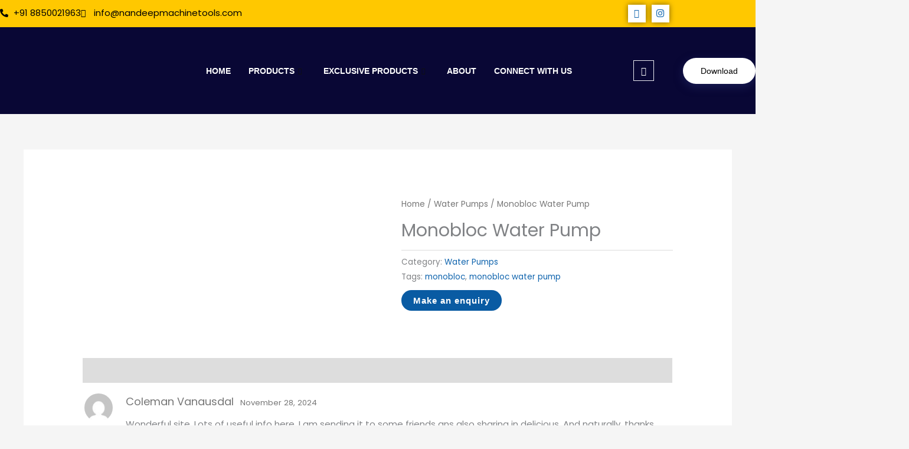

--- FILE ---
content_type: text/css
request_url: https://nandeepmachinetools.com/wp-content/uploads/elementor/css/post-2438.css?ver=1768504165
body_size: 1767
content:
.elementor-2438 .elementor-element.elementor-element-f5f892c:not(.elementor-motion-effects-element-type-background), .elementor-2438 .elementor-element.elementor-element-f5f892c > .elementor-motion-effects-container > .elementor-motion-effects-layer{background-color:#FFC800;}.elementor-2438 .elementor-element.elementor-element-f5f892c > .elementor-container{min-height:0px;}.elementor-2438 .elementor-element.elementor-element-f5f892c{transition:background 0.3s, border 0.3s, border-radius 0.3s, box-shadow 0.3s;margin-top:0px;margin-bottom:0px;padding:8px 0px 8px 0px;}.elementor-2438 .elementor-element.elementor-element-f5f892c > .elementor-background-overlay{transition:background 0.3s, border-radius 0.3s, opacity 0.3s;}.elementor-2438 .elementor-element.elementor-element-8f3e949 > .elementor-element-populated{margin:0px 0px 0px 0px;--e-column-margin-right:0px;--e-column-margin-left:0px;padding:0px 0px 0px 0px;}.elementor-2438 .elementor-element.elementor-element-f64ed45 > .elementor-element-populated{margin:0px 0px 0px 0px;--e-column-margin-right:0px;--e-column-margin-left:0px;padding:0px 0px 0px 0px;}.elementor-2438 .elementor-element.elementor-element-a691e00 > .elementor-widget-container{margin:0px 0px 0px 0px;}.elementor-2438 .elementor-element.elementor-element-a691e00 .elementor-icon-list-items:not(.elementor-inline-items) .elementor-icon-list-item:not(:last-child){padding-block-end:calc(19px/2);}.elementor-2438 .elementor-element.elementor-element-a691e00 .elementor-icon-list-items:not(.elementor-inline-items) .elementor-icon-list-item:not(:first-child){margin-block-start:calc(19px/2);}.elementor-2438 .elementor-element.elementor-element-a691e00 .elementor-icon-list-items.elementor-inline-items .elementor-icon-list-item{margin-inline:calc(19px/2);}.elementor-2438 .elementor-element.elementor-element-a691e00 .elementor-icon-list-items.elementor-inline-items{margin-inline:calc(-19px/2);}.elementor-2438 .elementor-element.elementor-element-a691e00 .elementor-icon-list-items.elementor-inline-items .elementor-icon-list-item:after{inset-inline-end:calc(-19px/2);}.elementor-2438 .elementor-element.elementor-element-a691e00 .elementor-icon-list-icon i{color:#000000;transition:color 0.3s;}.elementor-2438 .elementor-element.elementor-element-a691e00 .elementor-icon-list-icon svg{fill:#000000;transition:fill 0.3s;}.elementor-2438 .elementor-element.elementor-element-a691e00 .elementor-icon-list-item:hover .elementor-icon-list-icon i{color:#022052;}.elementor-2438 .elementor-element.elementor-element-a691e00 .elementor-icon-list-item:hover .elementor-icon-list-icon svg{fill:#022052;}.elementor-2438 .elementor-element.elementor-element-a691e00{--e-icon-list-icon-size:14px;--icon-vertical-offset:0px;}.elementor-2438 .elementor-element.elementor-element-a691e00 .elementor-icon-list-text{color:#010204;transition:color 0.3s;}.elementor-2438 .elementor-element.elementor-element-a691e00 .elementor-icon-list-item:hover .elementor-icon-list-text{color:#140085;}.elementor-2438 .elementor-element.elementor-element-f036ad4 > .elementor-element-populated{margin:0px 0px 0px 0px;--e-column-margin-right:0px;--e-column-margin-left:0px;padding:0px 0px 0px 0px;}.elementor-2438 .elementor-element.elementor-element-4b63c23 .elementor-repeater-item-5eb0945 > a :is(i, svg){color:#000000;fill:#000000;}.elementor-2438 .elementor-element.elementor-element-4b63c23 .elementor-repeater-item-5eb0945 > a{background-color:#FFFFFF;box-shadow:0px 0px 10px 0px rgba(0,0,0,0.5);}.elementor-2438 .elementor-element.elementor-element-4b63c23 .elementor-repeater-item-5eb0945 > a:hover{color:#4852ba;}.elementor-2438 .elementor-element.elementor-element-4b63c23 .elementor-repeater-item-5eb0945 > a:hover svg path{stroke:#4852ba;fill:#4852ba;}.elementor-2438 .elementor-element.elementor-element-4b63c23 .elementor-repeater-item-e2aa959 > a :is(i, svg){color:#000000;fill:#000000;}.elementor-2438 .elementor-element.elementor-element-4b63c23 .elementor-repeater-item-e2aa959 > a{background-color:#FFFFFF;box-shadow:0px 0px 10px 0px rgba(0,0,0,0.5);}.elementor-2438 .elementor-element.elementor-element-4b63c23 .elementor-repeater-item-e2aa959 > a:hover{color:#e4405f;}.elementor-2438 .elementor-element.elementor-element-4b63c23 .elementor-repeater-item-e2aa959 > a:hover svg path{stroke:#e4405f;fill:#e4405f;}.elementor-2438 .elementor-element.elementor-element-4b63c23 > .elementor-widget-container{padding:0px 0px 0px 0px;}.elementor-2438 .elementor-element.elementor-element-4b63c23 .ekit_social_media{text-align:right;}.elementor-2438 .elementor-element.elementor-element-4b63c23 .ekit_social_media > li > a{text-align:center;text-decoration:none;width:30px;height:30px;line-height:28px;}.elementor-2438 .elementor-element.elementor-element-4b63c23 .ekit_social_media > li{display:inline-block;margin:0px 6px 0px 0px;}.elementor-2438 .elementor-element.elementor-element-79f9ab1d:not(.elementor-motion-effects-element-type-background), .elementor-2438 .elementor-element.elementor-element-79f9ab1d > .elementor-motion-effects-container > .elementor-motion-effects-layer{background-color:#090735;}.elementor-2438 .elementor-element.elementor-element-79f9ab1d > .elementor-container{max-width:1600px;min-height:147px;}.elementor-2438 .elementor-element.elementor-element-79f9ab1d > .elementor-background-overlay{opacity:0.5;transition:background 0.3s, border-radius 0.3s, opacity 0.3s;}.elementor-2438 .elementor-element.elementor-element-79f9ab1d{transition:background 0.3s, border 0.3s, border-radius 0.3s, box-shadow 0.3s;margin-top:0px;margin-bottom:0px;padding:0px 0px 0px 0px;}.elementor-bc-flex-widget .elementor-2438 .elementor-element.elementor-element-17d6902e.elementor-column .elementor-widget-wrap{align-items:center;}.elementor-2438 .elementor-element.elementor-element-17d6902e.elementor-column.elementor-element[data-element_type="column"] > .elementor-widget-wrap.elementor-element-populated{align-content:center;align-items:center;}.elementor-2438 .elementor-element.elementor-element-17d6902e > .elementor-element-populated{margin:0px 0px 0px 0px;--e-column-margin-right:0px;--e-column-margin-left:0px;padding:0px 0px 0px 0px;}.elementor-2438 .elementor-element.elementor-element-1ec9fd08{text-align:start;}.elementor-2438 .elementor-element.elementor-element-1ec9fd08 img{width:90%;max-width:90%;box-shadow:0px 0px 10px 0px rgba(0,0,0,0.5);}.elementor-bc-flex-widget .elementor-2438 .elementor-element.elementor-element-4b633181.elementor-column .elementor-widget-wrap{align-items:center;}.elementor-2438 .elementor-element.elementor-element-4b633181.elementor-column.elementor-element[data-element_type="column"] > .elementor-widget-wrap.elementor-element-populated{align-content:center;align-items:center;}.elementor-2438 .elementor-element.elementor-element-4b633181 > .elementor-element-populated{margin:0px 0px 0px 0px;--e-column-margin-right:0px;--e-column-margin-left:0px;padding:0px 0px 0px 0px;}.elementor-2438 .elementor-element.elementor-element-4dc9f80a{z-index:1;}.elementor-2438 .elementor-element.elementor-element-4dc9f80a .elementskit-menu-container{height:82px;border-radius:0px 0px 0px 0px;}.elementor-2438 .elementor-element.elementor-element-4dc9f80a .elementskit-navbar-nav > li > a{font-family:"Lato", Sans-serif;font-size:14px;font-weight:700;text-transform:uppercase;color:#FFFFFF;padding:0px 15px 0px 15px;}.elementor-2438 .elementor-element.elementor-element-4dc9f80a .elementskit-navbar-nav > li > a:hover{color:#E9C200;}.elementor-2438 .elementor-element.elementor-element-4dc9f80a .elementskit-navbar-nav > li > a:focus{color:#E9C200;}.elementor-2438 .elementor-element.elementor-element-4dc9f80a .elementskit-navbar-nav > li > a:active{color:#E9C200;}.elementor-2438 .elementor-element.elementor-element-4dc9f80a .elementskit-navbar-nav > li:hover > a{color:#E9C200;}.elementor-2438 .elementor-element.elementor-element-4dc9f80a .elementskit-navbar-nav > li:hover > a .elementskit-submenu-indicator{color:#E9C200;}.elementor-2438 .elementor-element.elementor-element-4dc9f80a .elementskit-navbar-nav > li > a:hover .elementskit-submenu-indicator{color:#E9C200;}.elementor-2438 .elementor-element.elementor-element-4dc9f80a .elementskit-navbar-nav > li > a:focus .elementskit-submenu-indicator{color:#E9C200;}.elementor-2438 .elementor-element.elementor-element-4dc9f80a .elementskit-navbar-nav > li > a:active .elementskit-submenu-indicator{color:#E9C200;}.elementor-2438 .elementor-element.elementor-element-4dc9f80a .elementskit-navbar-nav > li.current-menu-item > a{color:#FFFFFF;}.elementor-2438 .elementor-element.elementor-element-4dc9f80a .elementskit-navbar-nav > li.current-menu-ancestor > a{color:#FFFFFF;}.elementor-2438 .elementor-element.elementor-element-4dc9f80a .elementskit-navbar-nav > li.current-menu-ancestor > a .elementskit-submenu-indicator{color:#FFFFFF;}.elementor-2438 .elementor-element.elementor-element-4dc9f80a .elementskit-navbar-nav > li > a .elementskit-submenu-indicator{color:#101010;fill:#101010;}.elementor-2438 .elementor-element.elementor-element-4dc9f80a .elementskit-navbar-nav > li > a .ekit-submenu-indicator-icon{color:#101010;fill:#101010;}.elementor-2438 .elementor-element.elementor-element-4dc9f80a .elementskit-navbar-nav .elementskit-submenu-panel > li > a{padding:15px 15px 15px 15px;color:#273171;}.elementor-2438 .elementor-element.elementor-element-4dc9f80a .elementskit-navbar-nav .elementskit-submenu-panel > li > a:hover{color:#191651;}.elementor-2438 .elementor-element.elementor-element-4dc9f80a .elementskit-navbar-nav .elementskit-submenu-panel > li > a:focus{color:#191651;}.elementor-2438 .elementor-element.elementor-element-4dc9f80a .elementskit-navbar-nav .elementskit-submenu-panel > li > a:active{color:#191651;}.elementor-2438 .elementor-element.elementor-element-4dc9f80a .elementskit-navbar-nav .elementskit-submenu-panel > li:hover > a{color:#191651;}.elementor-2438 .elementor-element.elementor-element-4dc9f80a .elementskit-navbar-nav .elementskit-submenu-panel > li.current-menu-item > a{color:#707070 !important;}.elementor-2438 .elementor-element.elementor-element-4dc9f80a .elementskit-submenu-panel{padding:15px 0px 15px 0px;}.elementor-2438 .elementor-element.elementor-element-4dc9f80a .elementskit-navbar-nav .elementskit-submenu-panel{border-radius:0px 0px 0px 0px;min-width:220px;}.elementor-2438 .elementor-element.elementor-element-4dc9f80a .elementskit-menu-hamburger{float:right;border-style:solid;}.elementor-2438 .elementor-element.elementor-element-4dc9f80a .elementskit-menu-hamburger .elementskit-menu-hamburger-icon{background-color:#FFFFFF;}.elementor-2438 .elementor-element.elementor-element-4dc9f80a .elementskit-menu-hamburger > .ekit-menu-icon{color:#FFFFFF;}.elementor-2438 .elementor-element.elementor-element-4dc9f80a .elementskit-menu-hamburger:hover .elementskit-menu-hamburger-icon{background-color:#FDE100;}.elementor-2438 .elementor-element.elementor-element-4dc9f80a .elementskit-menu-hamburger:hover > .ekit-menu-icon{color:#FDE100;}.elementor-2438 .elementor-element.elementor-element-4dc9f80a .elementskit-menu-close{color:rgba(51, 51, 51, 1);}.elementor-2438 .elementor-element.elementor-element-4dc9f80a .elementskit-menu-close:hover{color:rgba(0, 0, 0, 0.5);}.elementor-bc-flex-widget .elementor-2438 .elementor-element.elementor-element-29b24092.elementor-column .elementor-widget-wrap{align-items:center;}.elementor-2438 .elementor-element.elementor-element-29b24092.elementor-column.elementor-element[data-element_type="column"] > .elementor-widget-wrap.elementor-element-populated{align-content:center;align-items:center;}.elementor-2438 .elementor-element.elementor-element-29b24092 > .elementor-element-populated, .elementor-2438 .elementor-element.elementor-element-29b24092 > .elementor-element-populated > .elementor-background-overlay, .elementor-2438 .elementor-element.elementor-element-29b24092 > .elementor-background-slideshow{border-radius:0px 0px 0px 0px;}.elementor-2438 .elementor-element.elementor-element-29b24092 > .elementor-element-populated{text-align:end;}.elementor-2438 .elementor-element.elementor-element-21c2b31e > .elementor-widget-container{margin:0px 07px 0px 0px;}.elementor-2438 .elementor-element.elementor-element-21c2b31e .ekit_navsearch-button :is(i, svg){font-size:20px;}.elementor-2438 .elementor-element.elementor-element-21c2b31e .ekit_navsearch-button, .elementor-2438 .elementor-element.elementor-element-21c2b31e .ekit_search-button{color:#FFFFFF;fill:#FFFFFF;}.elementor-2438 .elementor-element.elementor-element-21c2b31e .ekit_navsearch-button{border-style:solid;border-width:1px 1px 1px 1px;border-color:#eaebf1;margin:0px 0px 0px 0px;padding:0px 0px 0px 0px;width:35px;height:35px;line-height:35px;text-align:center;}.elementor-bc-flex-widget .elementor-2438 .elementor-element.elementor-element-2645d718.elementor-column .elementor-widget-wrap{align-items:center;}.elementor-2438 .elementor-element.elementor-element-2645d718.elementor-column.elementor-element[data-element_type="column"] > .elementor-widget-wrap.elementor-element-populated{align-content:center;align-items:center;}.elementor-2438 .elementor-element.elementor-element-2645d718 > .elementor-element-populated{margin:0px 0px 0px 0px;--e-column-margin-right:0px;--e-column-margin-left:0px;padding:0px 0px 0px 0px;}.elementor-2438 .elementor-element.elementor-element-2c3d28a1 .ekit-btn-wraper .elementskit-btn{justify-content:flex-end;}.elementor-2438 .elementor-element.elementor-element-2c3d28a1 .elementskit-btn{background-color:#FFFFFF;padding:15px 030px 15px 30px;font-family:"Lemonada", Sans-serif;font-size:14px;font-weight:400;color:#000000;fill:#000000;border-style:none;border-color:#1106A7;border-radius:999px 999px 999px 999px;box-shadow:0px 5px 15px 0px rgba(39,48,112,0.51);}.elementor-2438 .elementor-element.elementor-element-2c3d28a1 .elementskit-btn:hover{background-color:#273070;color:#ffffff;fill:#ffffff;border-color:#273070;}.elementor-2438 .elementor-element.elementor-element-2c3d28a1 .elementskit-btn > :is(i, svg){font-size:14px;}.elementor-2438 .elementor-element.elementor-element-2c3d28a1 .elementskit-btn > i, .elementor-2438 .elementor-element.elementor-element-2c3d28a1 .elementskit-btn > svg{margin-right:5px;}.rtl .elementor-2438 .elementor-element.elementor-element-2c3d28a1 .elementskit-btn > i, .rtl .elementor-2438 .elementor-element.elementor-element-2c3d28a1 .elementskit-btn > svg{margin-left:5px;margin-right:0;}@media(min-width:768px){.elementor-2438 .elementor-element.elementor-element-f64ed45{width:74.119%;}.elementor-2438 .elementor-element.elementor-element-f036ad4{width:25.881%;}.elementor-2438 .elementor-element.elementor-element-17d6902e{width:20.346%;}.elementor-2438 .elementor-element.elementor-element-4b633181{width:62.299%;}.elementor-2438 .elementor-element.elementor-element-29b24092{width:5.277%;}.elementor-2438 .elementor-element.elementor-element-2645d718{width:12.078%;}}@media(max-width:1024px) and (min-width:768px){.elementor-2438 .elementor-element.elementor-element-17d6902e{width:50%;}.elementor-2438 .elementor-element.elementor-element-4b633181{width:10%;}.elementor-2438 .elementor-element.elementor-element-29b24092{width:10%;}.elementor-2438 .elementor-element.elementor-element-2645d718{width:30%;}}@media(max-width:1024px){.elementor-2438 .elementor-element.elementor-element-f5f892c{margin-top:0px;margin-bottom:0px;padding:7px 10px 7px 10px;}.elementor-2438 .elementor-element.elementor-element-a691e00 .elementor-icon-list-items:not(.elementor-inline-items) .elementor-icon-list-item:not(:last-child){padding-block-end:calc(9px/2);}.elementor-2438 .elementor-element.elementor-element-a691e00 .elementor-icon-list-items:not(.elementor-inline-items) .elementor-icon-list-item:not(:first-child){margin-block-start:calc(9px/2);}.elementor-2438 .elementor-element.elementor-element-a691e00 .elementor-icon-list-items.elementor-inline-items .elementor-icon-list-item{margin-inline:calc(9px/2);}.elementor-2438 .elementor-element.elementor-element-a691e00 .elementor-icon-list-items.elementor-inline-items{margin-inline:calc(-9px/2);}.elementor-2438 .elementor-element.elementor-element-a691e00 .elementor-icon-list-items.elementor-inline-items .elementor-icon-list-item:after{inset-inline-end:calc(-9px/2);}.elementor-2438 .elementor-element.elementor-element-79f9ab1d{padding:0px 10px 0px 10px;}.elementor-2438 .elementor-element.elementor-element-1ec9fd08 img{width:61%;}.elementor-2438 .elementor-element.elementor-element-4dc9f80a .elementskit-nav-identity-panel{padding:10px 0px 10px 0px;}.elementor-2438 .elementor-element.elementor-element-4dc9f80a .elementskit-menu-container{max-width:350px;border-radius:0px 0px 0px 0px;}.elementor-2438 .elementor-element.elementor-element-4dc9f80a .elementskit-navbar-nav > li > a{color:#000000;padding:10px 15px 10px 15px;}.elementor-2438 .elementor-element.elementor-element-4dc9f80a .elementskit-navbar-nav .elementskit-submenu-panel > li > a{padding:15px 15px 15px 15px;}.elementor-2438 .elementor-element.elementor-element-4dc9f80a .elementskit-navbar-nav .elementskit-submenu-panel{border-radius:0px 0px 0px 0px;}.elementor-2438 .elementor-element.elementor-element-4dc9f80a .elementskit-menu-hamburger{padding:8px 8px 8px 8px;width:45px;border-radius:3px;}.elementor-2438 .elementor-element.elementor-element-4dc9f80a .elementskit-menu-close{padding:8px 8px 8px 8px;margin:12px 12px 12px 12px;width:45px;border-radius:3px;}.elementor-2438 .elementor-element.elementor-element-4dc9f80a .elementskit-nav-logo > img{max-width:160px;max-height:60px;}.elementor-2438 .elementor-element.elementor-element-4dc9f80a .elementskit-nav-logo{margin:5px 0px 5px 0px;padding:5px 5px 5px 5px;}}@media(max-width:767px){.elementor-2438 .elementor-element.elementor-element-4b63c23 > .elementor-widget-container{padding:5px 0px 5px 0px;}.elementor-2438 .elementor-element.elementor-element-4b63c23 .ekit_social_media{text-align:center;}.elementor-2438 .elementor-element.elementor-element-17d6902e{width:70%;}.elementor-2438 .elementor-element.elementor-element-1ec9fd08 img{width:61%;}.elementor-2438 .elementor-element.elementor-element-4b633181{width:15%;}.elementor-2438 .elementor-element.elementor-element-4dc9f80a .elementskit-menu-container{max-width:605px;}.elementor-2438 .elementor-element.elementor-element-4dc9f80a .elementskit-navbar-nav > li > a{color:#010B78;}.elementor-2438 .elementor-element.elementor-element-4dc9f80a .elementskit-navbar-nav > li.current-menu-item > a{color:#FBD800;}.elementor-2438 .elementor-element.elementor-element-4dc9f80a .elementskit-navbar-nav > li.current-menu-ancestor > a{color:#FBD800;}.elementor-2438 .elementor-element.elementor-element-4dc9f80a .elementskit-navbar-nav > li.current-menu-ancestor > a .elementskit-submenu-indicator{color:#FBD800;}.elementor-2438 .elementor-element.elementor-element-4dc9f80a .elementskit-nav-logo > img{max-width:135px;max-height:62px;}.elementor-2438 .elementor-element.elementor-element-4dc9f80a .elementskit-nav-logo{margin:5px 5px 5px 5px;}.elementor-2438 .elementor-element.elementor-element-29b24092{width:15%;}.elementor-2438 .elementor-element.elementor-element-2c3d28a1 .ekit-btn-wraper .elementskit-btn{justify-content:center;}}

--- FILE ---
content_type: text/css
request_url: https://nandeepmachinetools.com/wp-content/uploads/elementor/css/post-2543.css?ver=1768504165
body_size: 1015
content:
.elementor-2543 .elementor-element.elementor-element-503af6bd:not(.elementor-motion-effects-element-type-background), .elementor-2543 .elementor-element.elementor-element-503af6bd > .elementor-motion-effects-container > .elementor-motion-effects-layer{background-color:#001947;}.elementor-2543 .elementor-element.elementor-element-503af6bd > .elementor-container{min-height:586px;}.elementor-2543 .elementor-element.elementor-element-503af6bd{transition:background 0.3s, border 0.3s, border-radius 0.3s, box-shadow 0.3s;margin-top:0px;margin-bottom:0px;}.elementor-2543 .elementor-element.elementor-element-503af6bd > .elementor-background-overlay{transition:background 0.3s, border-radius 0.3s, opacity 0.3s;}.elementor-2543 .elementor-element.elementor-element-3567bf98{border-style:solid;border-width:0px 0px 1px 0px;border-color:#393939;padding:75px 0px 60px 0px;}.elementor-2543 .elementor-element.elementor-element-1fe325d5 > .elementor-widget-wrap > .elementor-widget:not(.elementor-widget__width-auto):not(.elementor-widget__width-initial):not(:last-child):not(.elementor-absolute){margin-block-end:0px;}.elementor-2543 .elementor-element.elementor-element-1fe325d5 > .elementor-element-populated{margin:0px 0px 0px 60px;--e-column-margin-right:0px;--e-column-margin-left:60px;padding:0px 0px 0px 0px;}.elementor-2543 .elementor-element.elementor-element-1f109abb > .elementor-widget-container{margin:0px 0px 22px 0px;}.elementor-2543 .elementor-element.elementor-element-1f109abb{text-align:start;}.elementor-2543 .elementor-element.elementor-element-1f109abb img{width:61%;}.elementor-2543 .elementor-element.elementor-element-3ce094 > .elementor-widget-container{padding:0px 0px 20px 0px;}.elementor-2543 .elementor-element.elementor-element-3ce094{text-align:start;font-family:"Roboto", Sans-serif;font-size:14px;font-weight:400;line-height:24px;color:#ffffff;}.elementor-2543 .elementor-element.elementor-element-27cc85a1 > .elementor-widget-wrap > .elementor-widget:not(.elementor-widget__width-auto):not(.elementor-widget__width-initial):not(:last-child):not(.elementor-absolute){margin-block-end:0px;}.elementor-2543 .elementor-element.elementor-element-27cc85a1 > .elementor-element-populated{padding:0px 30px 0px 30px;}.elementor-2543 .elementor-element.elementor-element-37e3365a > .elementor-widget-container{margin:0px 0px 18px 0px;}.elementor-2543 .elementor-element.elementor-element-37e3365a{text-align:center;}.elementor-2543 .elementor-element.elementor-element-37e3365a .elementor-heading-title{font-family:"Roboto", Sans-serif;font-size:16px;font-weight:500;line-height:24px;letter-spacing:1.5px;color:#ffffff;}.elementor-2543 .elementor-element.elementor-element-18e4aa58 .elementor-icon-list-icon i{transition:color 0.3s;}.elementor-2543 .elementor-element.elementor-element-18e4aa58 .elementor-icon-list-icon svg{transition:fill 0.3s;}.elementor-2543 .elementor-element.elementor-element-18e4aa58{--e-icon-list-icon-size:14px;--icon-vertical-offset:0px;}.elementor-2543 .elementor-element.elementor-element-18e4aa58 .elementor-icon-list-item > .elementor-icon-list-text, .elementor-2543 .elementor-element.elementor-element-18e4aa58 .elementor-icon-list-item > a{font-family:"Roboto", Sans-serif;font-size:14px;line-height:20px;}.elementor-2543 .elementor-element.elementor-element-18e4aa58 .elementor-icon-list-text{color:#ffffff;transition:color 0.3s;}.elementor-2543 .elementor-element.elementor-element-18e4aa58 .elementor-icon-list-item:hover .elementor-icon-list-text{color:#ffffff;}.elementor-2543 .elementor-element.elementor-element-c1b153f{--spacer-size:50px;}.elementor-2543 .elementor-element.elementor-element-7d0674d7 .elementor-icon-list-items:not(.elementor-inline-items) .elementor-icon-list-item:not(:last-child){padding-block-end:calc(15px/2);}.elementor-2543 .elementor-element.elementor-element-7d0674d7 .elementor-icon-list-items:not(.elementor-inline-items) .elementor-icon-list-item:not(:first-child){margin-block-start:calc(15px/2);}.elementor-2543 .elementor-element.elementor-element-7d0674d7 .elementor-icon-list-items.elementor-inline-items .elementor-icon-list-item{margin-inline:calc(15px/2);}.elementor-2543 .elementor-element.elementor-element-7d0674d7 .elementor-icon-list-items.elementor-inline-items{margin-inline:calc(-15px/2);}.elementor-2543 .elementor-element.elementor-element-7d0674d7 .elementor-icon-list-items.elementor-inline-items .elementor-icon-list-item:after{inset-inline-end:calc(-15px/2);}.elementor-2543 .elementor-element.elementor-element-7d0674d7 .elementor-icon-list-icon i{transition:color 0.3s;}.elementor-2543 .elementor-element.elementor-element-7d0674d7 .elementor-icon-list-icon svg{transition:fill 0.3s;}.elementor-2543 .elementor-element.elementor-element-7d0674d7{--e-icon-list-icon-size:19px;--icon-vertical-offset:0px;}.elementor-2543 .elementor-element.elementor-element-7d0674d7 .elementor-icon-list-item > .elementor-icon-list-text, .elementor-2543 .elementor-element.elementor-element-7d0674d7 .elementor-icon-list-item > a{font-family:"Roboto", Sans-serif;font-size:13px;line-height:20px;}.elementor-2543 .elementor-element.elementor-element-7d0674d7 .elementor-icon-list-text{color:#ffffff;transition:color 0.3s;}.elementor-2543 .elementor-element.elementor-element-7d0674d7 .elementor-icon-list-item:hover .elementor-icon-list-text{color:#ffffff;}.elementor-2543 .elementor-element.elementor-element-60650915 > .elementor-element-populated{padding:0px 10px 0px 10px;}.elementor-2543 .elementor-element.elementor-element-615cbc2e > .elementor-widget-container{margin:0px 0px 18px 0px;}.elementor-2543 .elementor-element.elementor-element-615cbc2e{text-align:center;}.elementor-2543 .elementor-element.elementor-element-615cbc2e .elementor-heading-title{font-family:"Roboto", Sans-serif;font-size:16px;font-weight:500;line-height:24px;letter-spacing:1.5px;color:#ffffff;}.elementor-2543 .elementor-element.elementor-element-126a62d iframe{height:235px;}.elementor-2543 .elementor-element.elementor-element-343b6a62 .ekit-btn-wraper .elementskit-btn{justify-content:center;}.elementor-2543 .elementor-element.elementor-element-343b6a62 .elementskit-btn{background-color:rgba(0,0,0,0);padding:0px 0px 0px 0px;font-family:"Roboto", Sans-serif;font-size:12px;font-weight:400;line-height:20px;color:#1bd1ea;fill:#1bd1ea;border-style:none;}.elementor-2543 .elementor-element.elementor-element-343b6a62 > .elementor-widget-container{margin:0px 0px 25px 0px;}.elementor-2543 .elementor-element.elementor-element-343b6a62 .elementskit-btn:hover{color:#ffffff;fill:#ffffff;}.elementor-2543 .elementor-element.elementor-element-343b6a62 .elementskit-btn > :is(i, svg){font-size:14px;}.elementor-2543 .elementor-element.elementor-element-343b6a62 .elementskit-btn > i, .elementor-2543 .elementor-element.elementor-element-343b6a62 .elementskit-btn > svg{margin-left:5px;}.rtl .elementor-2543 .elementor-element.elementor-element-343b6a62 .elementskit-btn > i, .rtl .elementor-2543 .elementor-element.elementor-element-343b6a62 .elementskit-btn > svg{margin-left:0;margin-right:5px;}.elementor-2543 .elementor-element.elementor-element-1120351e{margin-top:0px;margin-bottom:0px;padding:7px 0px 7px 0px;}.elementor-bc-flex-widget .elementor-2543 .elementor-element.elementor-element-1d10e253.elementor-column .elementor-widget-wrap{align-items:center;}.elementor-2543 .elementor-element.elementor-element-1d10e253.elementor-column.elementor-element[data-element_type="column"] > .elementor-widget-wrap.elementor-element-populated{align-content:center;align-items:center;}.elementor-2543 .elementor-element.elementor-element-1d10e253 > .elementor-element-populated{padding:10px 0px 0px 0px;}.elementor-2543 .elementor-element.elementor-element-ad037c9 .elementskit-section-title-wraper .elementskit-section-title{color:#ffffff;margin:0px 0px 0px 0px;font-size:16px;}.elementor-2543 .elementor-element.elementor-element-ad037c9 .elementskit-section-title-wraper .elementskit-section-title > span{color:#000000;}.elementor-2543 .elementor-element.elementor-element-ad037c9 .elementskit-section-title-wraper .elementskit-section-title:hover > span{color:#000000;}@media(max-width:1024px){.elementor-2543 .elementor-element.elementor-element-60650915 > .elementor-element-populated{padding:50px 30px 0px 30px;}}@media(min-width:768px){.elementor-2543 .elementor-element.elementor-element-1fe325d5{width:39.998%;}.elementor-2543 .elementor-element.elementor-element-27cc85a1{width:27.708%;}.elementor-2543 .elementor-element.elementor-element-60650915{width:31.93%;}}@media(max-width:1024px) and (min-width:768px){.elementor-2543 .elementor-element.elementor-element-1fe325d5{width:50%;}.elementor-2543 .elementor-element.elementor-element-27cc85a1{width:50%;}.elementor-2543 .elementor-element.elementor-element-60650915{width:50%;}}@media(max-width:767px){.elementor-2543 .elementor-element.elementor-element-27cc85a1 > .elementor-element-populated{padding:50px 0px 0px 0px;}.elementor-2543 .elementor-element.elementor-element-60650915 > .elementor-element-populated{padding:50px 0px 0px 0px;}}

--- FILE ---
content_type: text/css
request_url: https://nandeepmachinetools.com/wp-content/uploads/elementor/css/post-2451.css?ver=1768504165
body_size: 1188
content:
.elementor-2451 .elementor-element.elementor-element-35ac559f{padding:0px 0px 0px 0px;}.elementor-2451 .elementor-element.elementor-element-2f9cc0d7 > .elementor-element-populated{margin:0px 0px 0px 0px;--e-column-margin-right:0px;--e-column-margin-left:0px;padding:0px 0px 0px 0px;}.elementor-2451 .elementor-element.elementor-element-7671f2d0:not(.elementor-motion-effects-element-type-background), .elementor-2451 .elementor-element.elementor-element-7671f2d0 > .elementor-motion-effects-container > .elementor-motion-effects-layer{background-color:#2a344f;}.elementor-2451 .elementor-element.elementor-element-7671f2d0, .elementor-2451 .elementor-element.elementor-element-7671f2d0 > .elementor-background-overlay{border-radius:0px 0px 20px 20px;}.elementor-2451 .elementor-element.elementor-element-7671f2d0{transition:background 0.3s, border 0.3s, border-radius 0.3s, box-shadow 0.3s;margin-top:0px;margin-bottom:0px;padding:0px 0px 0px 0px;}.elementor-2451 .elementor-element.elementor-element-7671f2d0 > .elementor-background-overlay{transition:background 0.3s, border-radius 0.3s, opacity 0.3s;}.elementor-2451 .elementor-element.elementor-element-6a5048e9 > .elementor-element-populated{border-style:solid;border-width:0px 1px 0px 0px;border-color:rgba(255,255,255,0.07);padding:30px 30px 30px 30px;}.elementor-2451 .elementor-element.elementor-element-ace6dd > .elementor-widget-container{margin:0px 0px 3px 0px;padding:0px 0px 0px 0px;}.elementor-2451 .elementor-element.elementor-element-ace6dd .elementskit-section-title-wraper .elementskit-section-title{color:#ffffff;margin:0px 0px 0px 0px;font-family:"Roboto", Sans-serif;font-size:18px;font-weight:500;text-transform:uppercase;}.elementor-2451 .elementor-element.elementor-element-ace6dd .elementskit-section-title-wraper .elementskit-section-title > span{color:#000000;}.elementor-2451 .elementor-element.elementor-element-ace6dd .elementskit-section-title-wraper .elementskit-section-title:hover > span{color:#000000;}.elementor-2451 .elementor-element.elementor-element-ace6dd .elementskit-section-title-wraper .elementskit-border-divider{width:70px;background:linear-gradient(90deg, #FFFFFF 0%, #FFFFFF 100%);}.elementor-2451 .elementor-element.elementor-element-ace6dd .elementskit-section-title-wraper .elementskit-border-divider.elementskit-style-long{width:70px;height:3px;color:#FFFFFF;}.elementor-2451 .elementor-element.elementor-element-ace6dd .elementskit-section-title-wraper .elementskit-border-star{width:70px;height:3px;color:#FFFFFF;}.elementor-2451 .elementor-element.elementor-element-ace6dd .elementskit-section-title-wraper .elementskit-border-divider, .elementor-2451 .elementor-element.elementor-element-ace6dd .elementskit-border-divider::before{height:3px;}.elementor-2451 .elementor-element.elementor-element-ace6dd .elementskit-section-title-wraper .ekit_heading_separetor_wraper{margin:3px 0px 0px 0px;}.elementor-2451 .elementor-element.elementor-element-ace6dd .elementskit-section-title-wraper .elementskit-border-divider:before{background-color:#FFFFFF;color:#FFFFFF;}.elementor-2451 .elementor-element.elementor-element-ace6dd .elementskit-section-title-wraper .elementskit-border-star:after{background-color:#FFFFFF;}.elementor-2451 .elementor-element.elementor-element-76f7befa .elementor-icon-list-item:not(:last-child):after{content:"";width:100%;border-color:#333c51;}.elementor-2451 .elementor-element.elementor-element-76f7befa > .elementor-widget-container{margin:0px 0px -1px 0px;}.elementor-2451 .elementor-element.elementor-element-76f7befa .elementor-icon-list-item > a{padding:12px 0px 12px 0px !important;}.elementor-2451 .elementor-element.elementor-element-76f7befa .elementor-icon-list-items:not(.elementor-inline-items) .elementor-icon-list-item:not(:last-child):after{border-top-style:solid;border-top-width:1px;}.elementor-2451 .elementor-element.elementor-element-76f7befa .elementor-icon-list-items.elementor-inline-items .elementor-icon-list-item:not(:last-child):after{border-left-style:solid;}.elementor-2451 .elementor-element.elementor-element-76f7befa .elementor-inline-items .elementor-icon-list-item:not(:last-child):after{border-left-width:1px;}.elementor-2451 .elementor-element.elementor-element-76f7befa .ekit_page_list_content{flex-direction:row;}.elementor-2451 .elementor-element.elementor-element-76f7befa .elementor-icon-list-icon{display:flex;align-items:center;justify-content:center;margin:0px 4px 0px 0px;width:18px;}.elementor-2451 .elementor-element.elementor-element-76f7befa .elementor-icon-list-icon i{font-size:18px;}.elementor-2451 .elementor-element.elementor-element-76f7befa .elementor-icon-list-icon svg{max-width:18px;}.elementor-2451 .elementor-element.elementor-element-76f7befa .elementor-icon-list-text{color:#ffffff;}.elementor-2451 .elementor-element.elementor-element-76f7befa .elementor-icon-list-item:hover .elementor-icon-list-text{color:#ffbe4e;}.elementor-2451 .elementor-element.elementor-element-76f7befa .elementor-icon-list-item{font-size:16px;font-weight:400;}.elementor-2451 .elementor-element.elementor-element-76f7befa .ekit_menu_subtitle{font-size:13px;font-weight:400;color:rgba(255,255,255,0.3);}.elementor-2451 .elementor-element.elementor-element-76f7befa .elementor-icon-list-item a:hover .ekit_menu_subtitle{color:rgba(255,255,255,0.3);}.elementor-2451 .elementor-element.elementor-element-76f7befa .ekit_menu_label{align-self:center;}.elementor-2451 .elementor-element.elementor-element-362fdc52 > .elementor-element-populated{border-style:solid;border-width:0px 1px 0px 1px;border-color:rgba(0,0,0,0.3);padding:30px 30px 30px 30px;}.elementor-2451 .elementor-element.elementor-element-6939a493 > .elementor-widget-container{margin:0px 0px 3px 0px;padding:0px 0px 0px 0px;}.elementor-2451 .elementor-element.elementor-element-6939a493 .elementskit-section-title-wraper .elementskit-section-title{color:#ffffff;margin:0px 0px 0px 0px;font-family:"Roboto", Sans-serif;font-size:18px;font-weight:500;text-transform:uppercase;}.elementor-2451 .elementor-element.elementor-element-6939a493 .elementskit-section-title-wraper .elementskit-section-title > span{color:#000000;}.elementor-2451 .elementor-element.elementor-element-6939a493 .elementskit-section-title-wraper .elementskit-section-title:hover > span{color:#000000;}.elementor-2451 .elementor-element.elementor-element-6939a493 .elementskit-section-title-wraper .elementskit-border-divider{width:70px;background:linear-gradient(90deg, #FFFFFF 0%, #FFFFFF 100%);}.elementor-2451 .elementor-element.elementor-element-6939a493 .elementskit-section-title-wraper .elementskit-border-divider.elementskit-style-long{width:70px;height:3px;color:#FFFFFF;}.elementor-2451 .elementor-element.elementor-element-6939a493 .elementskit-section-title-wraper .elementskit-border-star{width:70px;height:3px;color:#FFFFFF;}.elementor-2451 .elementor-element.elementor-element-6939a493 .elementskit-section-title-wraper .elementskit-border-divider, .elementor-2451 .elementor-element.elementor-element-6939a493 .elementskit-border-divider::before{height:3px;}.elementor-2451 .elementor-element.elementor-element-6939a493 .elementskit-section-title-wraper .ekit_heading_separetor_wraper{margin:3px 0px 0px 0px;}.elementor-2451 .elementor-element.elementor-element-6939a493 .elementskit-section-title-wraper .elementskit-border-divider:before{background-color:#FFFFFF;color:#FFFFFF;}.elementor-2451 .elementor-element.elementor-element-6939a493 .elementskit-section-title-wraper .elementskit-border-star:after{background-color:#FFFFFF;}.elementor-2451 .elementor-element.elementor-element-47cd9555 .elementor-repeater-item-daf7b3f .ekit_menu_label{background-color:#9143fd;}.elementor-2451 .elementor-element.elementor-element-47cd9555 .elementor-icon-list-item:not(:last-child):after{content:"";width:100%;border-color:#333c51;}.elementor-2451 .elementor-element.elementor-element-47cd9555 > .elementor-widget-container{margin:0px 0px -1px 0px;}.elementor-2451 .elementor-element.elementor-element-47cd9555 .elementor-icon-list-item > a{padding:12px 0px 12px 0px !important;}.elementor-2451 .elementor-element.elementor-element-47cd9555 .elementor-icon-list-items:not(.elementor-inline-items) .elementor-icon-list-item:not(:last-child):after{border-top-style:solid;border-top-width:1px;}.elementor-2451 .elementor-element.elementor-element-47cd9555 .elementor-icon-list-items.elementor-inline-items .elementor-icon-list-item:not(:last-child):after{border-left-style:solid;}.elementor-2451 .elementor-element.elementor-element-47cd9555 .elementor-inline-items .elementor-icon-list-item:not(:last-child):after{border-left-width:1px;}.elementor-2451 .elementor-element.elementor-element-47cd9555 .ekit_page_list_content{flex-direction:row;}.elementor-2451 .elementor-element.elementor-element-47cd9555 .elementor-icon-list-icon{display:flex;align-items:center;justify-content:center;margin:0px 4px 0px 0px;width:18px;}.elementor-2451 .elementor-element.elementor-element-47cd9555 .elementor-icon-list-icon i{font-size:18px;}.elementor-2451 .elementor-element.elementor-element-47cd9555 .elementor-icon-list-icon svg{max-width:18px;}.elementor-2451 .elementor-element.elementor-element-47cd9555 .elementor-icon-list-text{color:#ffffff;}.elementor-2451 .elementor-element.elementor-element-47cd9555 .elementor-icon-list-item:hover .elementor-icon-list-text{color:#ffbe4e;}.elementor-2451 .elementor-element.elementor-element-47cd9555 .elementor-icon-list-item{font-size:16px;font-weight:400;}.elementor-2451 .elementor-element.elementor-element-47cd9555 .ekit_menu_subtitle{font-size:13px;font-weight:400;color:rgba(255,255,255,0.3);}.elementor-2451 .elementor-element.elementor-element-47cd9555 .elementor-icon-list-item a:hover .ekit_menu_subtitle{color:rgba(255,255,255,0.3);}.elementor-2451 .elementor-element.elementor-element-47cd9555 .ekit_menu_label{align-self:center;}.elementor-2451 .elementor-element.elementor-element-51f491da > .elementor-element-populated{border-style:solid;border-width:0px 1px 0px 1px;border-color:rgba(255,255,255,0.1);padding:30px 30px 30px 30px;}.elementor-2451 .elementor-element.elementor-element-395d5cfa > .elementor-widget-container{margin:0px 0px 3px 0px;padding:0px 0px 0px 0px;}.elementor-2451 .elementor-element.elementor-element-395d5cfa .elementskit-section-title-wraper .elementskit-section-title{color:#ffffff;margin:0px 0px 0px 0px;font-family:"Roboto", Sans-serif;font-size:18px;font-weight:500;text-transform:uppercase;}.elementor-2451 .elementor-element.elementor-element-395d5cfa .elementskit-section-title-wraper .elementskit-section-title > span{color:#000000;}.elementor-2451 .elementor-element.elementor-element-395d5cfa .elementskit-section-title-wraper .elementskit-section-title:hover > span{color:#000000;}.elementor-2451 .elementor-element.elementor-element-395d5cfa .elementskit-section-title-wraper .elementskit-border-divider{width:70px;background:linear-gradient(90deg, #FFFFFF 0%, #FFFFFF 100%);}.elementor-2451 .elementor-element.elementor-element-395d5cfa .elementskit-section-title-wraper .elementskit-border-divider.elementskit-style-long{width:70px;height:3px;color:#FFFFFF;}.elementor-2451 .elementor-element.elementor-element-395d5cfa .elementskit-section-title-wraper .elementskit-border-star{width:70px;height:3px;color:#FFFFFF;}.elementor-2451 .elementor-element.elementor-element-395d5cfa .elementskit-section-title-wraper .elementskit-border-divider, .elementor-2451 .elementor-element.elementor-element-395d5cfa .elementskit-border-divider::before{height:3px;}.elementor-2451 .elementor-element.elementor-element-395d5cfa .elementskit-section-title-wraper .ekit_heading_separetor_wraper{margin:3px 0px 0px 0px;}.elementor-2451 .elementor-element.elementor-element-395d5cfa .elementskit-section-title-wraper .elementskit-border-divider:before{background-color:#FFFFFF;color:#FFFFFF;}.elementor-2451 .elementor-element.elementor-element-395d5cfa .elementskit-section-title-wraper .elementskit-border-star:after{background-color:#FFFFFF;}.elementor-2451 .elementor-element.elementor-element-345564ed .elementor-repeater-item-b73dff2 .ekit_menu_label{background-color:#ff5252;}.elementor-2451 .elementor-element.elementor-element-345564ed .elementor-icon-list-item:not(:last-child):after{content:"";width:100%;border-color:#333c51;}.elementor-2451 .elementor-element.elementor-element-345564ed > .elementor-widget-container{margin:0px 0px -1px 0px;}.elementor-2451 .elementor-element.elementor-element-345564ed .elementor-icon-list-item > a{padding:12px 0px 12px 0px !important;}.elementor-2451 .elementor-element.elementor-element-345564ed .elementor-icon-list-items:not(.elementor-inline-items) .elementor-icon-list-item:not(:last-child):after{border-top-style:solid;border-top-width:1px;}.elementor-2451 .elementor-element.elementor-element-345564ed .elementor-icon-list-items.elementor-inline-items .elementor-icon-list-item:not(:last-child):after{border-left-style:solid;}.elementor-2451 .elementor-element.elementor-element-345564ed .elementor-inline-items .elementor-icon-list-item:not(:last-child):after{border-left-width:1px;}.elementor-2451 .elementor-element.elementor-element-345564ed .ekit_page_list_content{flex-direction:row;}.elementor-2451 .elementor-element.elementor-element-345564ed .elementor-icon-list-icon{display:flex;align-items:center;justify-content:center;margin:0px 4px 0px 0px;width:18px;}.elementor-2451 .elementor-element.elementor-element-345564ed .elementor-icon-list-icon i{font-size:18px;}.elementor-2451 .elementor-element.elementor-element-345564ed .elementor-icon-list-icon svg{max-width:18px;}.elementor-2451 .elementor-element.elementor-element-345564ed .elementor-icon-list-text{color:#ffffff;}.elementor-2451 .elementor-element.elementor-element-345564ed .elementor-icon-list-item:hover .elementor-icon-list-text{color:#ffbe4e;}.elementor-2451 .elementor-element.elementor-element-345564ed .elementor-icon-list-item{font-size:16px;font-weight:400;}.elementor-2451 .elementor-element.elementor-element-345564ed .ekit_menu_subtitle{font-size:13px;font-weight:400;color:rgba(255,255,255,0.3);}.elementor-2451 .elementor-element.elementor-element-345564ed .elementor-icon-list-item a:hover .ekit_menu_subtitle{color:rgba(255,255,255,0.3);}.elementor-2451 .elementor-element.elementor-element-345564ed .ekit_menu_label{align-self:center;}.elementor-2451 .elementor-element.elementor-element-d66d9c1 > .elementor-element-populated{border-style:solid;border-width:0px 0px 0px 1px;border-color:rgba(0,0,0,0.3);padding:30px 30px 30px 30px;}.elementor-2451 .elementor-element.elementor-element-1e19fe74 > .elementor-widget-container{margin:0px 0px 3px 0px;padding:0px 0px 0px 0px;}.elementor-2451 .elementor-element.elementor-element-1e19fe74 .elementskit-section-title-wraper .elementskit-section-title{color:#ffffff;margin:0px 0px 0px 0px;font-family:"Roboto", Sans-serif;font-size:18px;font-weight:500;text-transform:uppercase;}.elementor-2451 .elementor-element.elementor-element-1e19fe74 .elementskit-section-title-wraper .elementskit-section-title > span{color:#000000;}.elementor-2451 .elementor-element.elementor-element-1e19fe74 .elementskit-section-title-wraper .elementskit-section-title:hover > span{color:#000000;}.elementor-2451 .elementor-element.elementor-element-1e19fe74 .elementskit-section-title-wraper .elementskit-border-divider{width:70px;background:linear-gradient(90deg, #FFFFFF 0%, #FFFFFF 100%);}.elementor-2451 .elementor-element.elementor-element-1e19fe74 .elementskit-section-title-wraper .elementskit-border-divider.elementskit-style-long{width:70px;height:3px;color:#FFFFFF;}.elementor-2451 .elementor-element.elementor-element-1e19fe74 .elementskit-section-title-wraper .elementskit-border-star{width:70px;height:3px;color:#FFFFFF;}.elementor-2451 .elementor-element.elementor-element-1e19fe74 .elementskit-section-title-wraper .elementskit-border-divider, .elementor-2451 .elementor-element.elementor-element-1e19fe74 .elementskit-border-divider::before{height:3px;}.elementor-2451 .elementor-element.elementor-element-1e19fe74 .elementskit-section-title-wraper .ekit_heading_separetor_wraper{margin:3px 0px 0px 0px;}.elementor-2451 .elementor-element.elementor-element-1e19fe74 .elementskit-section-title-wraper .elementskit-border-divider:before{background-color:#FFFFFF;color:#FFFFFF;}.elementor-2451 .elementor-element.elementor-element-1e19fe74 .elementskit-section-title-wraper .elementskit-border-star:after{background-color:#FFFFFF;}.elementor-2451 .elementor-element.elementor-element-6008aa0e .elementor-repeater-item-bd80e4f .ekit_menu_label{background-color:#4285f4;}.elementor-2451 .elementor-element.elementor-element-6008aa0e .elementor-icon-list-item:not(:last-child):after{content:"";width:100%;border-color:#333c51;}.elementor-2451 .elementor-element.elementor-element-6008aa0e > .elementor-widget-container{margin:0px 0px -1px 0px;}.elementor-2451 .elementor-element.elementor-element-6008aa0e .elementor-icon-list-item > a{padding:12px 0px 12px 0px !important;}.elementor-2451 .elementor-element.elementor-element-6008aa0e .elementor-icon-list-items:not(.elementor-inline-items) .elementor-icon-list-item:not(:last-child):after{border-top-style:solid;border-top-width:1px;}.elementor-2451 .elementor-element.elementor-element-6008aa0e .elementor-icon-list-items.elementor-inline-items .elementor-icon-list-item:not(:last-child):after{border-left-style:solid;}.elementor-2451 .elementor-element.elementor-element-6008aa0e .elementor-inline-items .elementor-icon-list-item:not(:last-child):after{border-left-width:1px;}.elementor-2451 .elementor-element.elementor-element-6008aa0e .ekit_page_list_content{flex-direction:row;}.elementor-2451 .elementor-element.elementor-element-6008aa0e .elementor-icon-list-icon{display:flex;align-items:center;justify-content:center;margin:0px 4px 0px 0px;width:18px;}.elementor-2451 .elementor-element.elementor-element-6008aa0e .elementor-icon-list-icon i{font-size:18px;}.elementor-2451 .elementor-element.elementor-element-6008aa0e .elementor-icon-list-icon svg{max-width:18px;}.elementor-2451 .elementor-element.elementor-element-6008aa0e .elementor-icon-list-text{color:#ffffff;}.elementor-2451 .elementor-element.elementor-element-6008aa0e .elementor-icon-list-item:hover .elementor-icon-list-text{color:#ffbe4e;}.elementor-2451 .elementor-element.elementor-element-6008aa0e .elementor-icon-list-item{font-size:16px;font-weight:400;}.elementor-2451 .elementor-element.elementor-element-6008aa0e .ekit_menu_subtitle{font-size:13px;font-weight:400;color:rgba(255,255,255,0.3);}.elementor-2451 .elementor-element.elementor-element-6008aa0e .elementor-icon-list-item a:hover .ekit_menu_subtitle{color:rgba(255,255,255,0.3);}.elementor-2451 .elementor-element.elementor-element-6008aa0e .ekit_menu_label{align-self:center;}@media(max-width:1024px) and (min-width:768px){.elementor-2451 .elementor-element.elementor-element-6a5048e9{width:100%;}.elementor-2451 .elementor-element.elementor-element-362fdc52{width:100%;}.elementor-2451 .elementor-element.elementor-element-51f491da{width:100%;}.elementor-2451 .elementor-element.elementor-element-d66d9c1{width:100%;}}